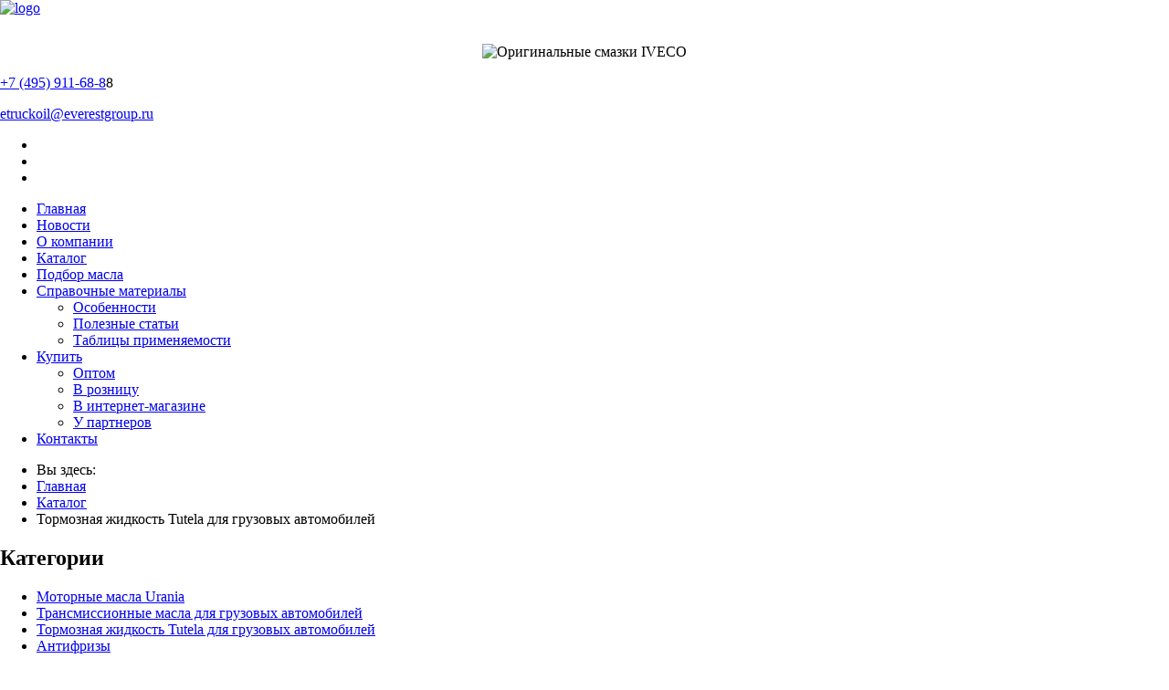

--- FILE ---
content_type: text/html; charset=utf-8
request_url: http://etruckoil.ru/katalog/tormoznaya-zhidkost-dlya-gruzovykh-avtomobilej
body_size: 7001
content:
<!DOCTYPE html>
<html lang="en-GB" class="csstransforms csstransforms3d csstransitions">
<head>
  <meta charset="utf-8">
  <meta name="viewport" content="width=device-width, initial-scale=1.0" />

  <link rel="stylesheet" type="text/css" href="/templates/everestgroup/rs-plugin/css/settings.css" media="screen" />
  <link rel="stylesheet" type="text/css" href="/templates/everestgroup/css/rs-responsive.css" media="screen" />

  <link rel="stylesheet" href="/templates/everestgroup/css/bootstrap.css" />
  <link rel="stylesheet" href="/templates/everestgroup/css/custom.css" />
  <link rel="stylesheet" href="/templates/everestgroup/css/isotope.css" />
  <link rel="stylesheet" href="/templates/everestgroup/css/color_scheme.css" />
  <link href="http://fonts.googleapis.com/css?family=Open+Sans:400,400italic,600,600italic,700,700italic"rel="stylesheet" type="text/css" />
  <link rel="stylesheet" href="/templates/everestgroup/css/font-awesome.css" />
  <link rel="stylesheet" href="/templates/everestgroup/css/font-awesome-ie7.css" />
  <link rel="stylesheet" href="/templates/everestgroup/css/flexslider.css" />
  <link rel="stylesheet" href="/templates/everestgroup/css/jquery.fancybox.css?v=2.1.0" type="text/css" media="screen" />

    <!--[if lte IE 8]>
      <link rel="stylesheet" type="text/css" href="/templates/everestgroup/css/IE-fix.css" />
    <![endif]-->
  <!-- ... more Bootstrap files ... -->
  <link rel="apple-touch-icon-precomposed" href="/templates/everestgroup/assets/ico/apple-touch-icon-57-precomposed.png">
      <base href="http://etruckoil.ru/katalog/tormoznaya-zhidkost-dlya-gruzovykh-avtomobilej" />
  <meta http-equiv="content-type" content="text/html; charset=utf-8" />
  <meta name="title" content="Тормозная жидкость Tutela для грузовых автомобилей" />
  <meta name="generator" content="Joomla! - Open Source Content Management" />
  <title>Тормозная жидкость Tutela для грузовых автомобилей</title>
  <link href="/katalog/tormoznaya-zhidkost-dlya-gruzovykh-avtomobilej" rel="canonical" />
  <link href="/favicon.ico" rel="shortcut icon" type="image/vnd.microsoft.icon" />
  <link rel="stylesheet" href="/components/com_virtuemart/assets/css/vmsite-ltr.css" type="text/css" />
  <link rel="stylesheet" href="/components/com_virtuemart/assets/css/facebox.css" type="text/css" />
  <link rel="stylesheet" href="/media/system/css/modal.css" type="text/css" />
  <link rel="stylesheet" href="/plugins/content/attachments/attachments.css" type="text/css" />
  <link rel="stylesheet" href="/plugins/content/attachments/attachments1.css" type="text/css" />
  <script src="/components/com_virtuemart/assets/js/vmsite.js" type="text/javascript"></script>
  <script src="/components/com_virtuemart/assets/js/facebox.js" type="text/javascript"></script>
  <script src="/components/com_virtuemart/assets/js/vmprices.js" type="text/javascript"></script>
  <script src="/media/system/js/mootools-core.js" type="text/javascript"></script>
  <script src="/media/system/js/core.js" type="text/javascript"></script>
  <script src="/media/system/js/modal.js" type="text/javascript"></script>
  <script src="/media/system/js/mootools-more.js" type="text/javascript"></script>
  <script src="/plugins/content/attachments/attachments_refresh.js" type="text/javascript"></script>
  <script type="text/javascript">

//<![CDATA[
		vmSiteurl = 'http://etruckoil.ru/' ;
vmLang = "";
vmCartText = ' добавлен в корзину' ;
vmCartError = 'Ошибка обновления корзины' ;
loadingImage = '/components/com_virtuemart/assets/images/facebox/loading.gif' ;
closeImage = '/components/com_virtuemart/assets/images/facebox/closelabel.png' ; 
Virtuemart.addtocart_popup = '0' ; 
faceboxHtml = '<div id="facebox" style="display:none;"><div class="popup"><div class="content"></div> <a href="#" class="close"></a></div></div>'  ;

//]]>

		window.addEvent('domready', function() {

			SqueezeBox.initialize({});
			SqueezeBox.assign($$('a.modal'), {
				parse: 'rel'
			});
		});
jQuery(document).ready(function () {
	jQuery('.orderlistcontainer').hover(
		function() { jQuery(this).find('.orderlist').stop().show()},
		function() { jQuery(this).find('.orderlist').stop().hide()}
	)
});

		window.addEvent('domready', function() {

			SqueezeBox.initialize({});
			SqueezeBox.assign($$('a.modal-button'), {
				parse: 'rel'
			});
		});
//<![CDATA[
jQuery(document).ready(function() {
		jQuery('#VMmenu553_9752 li.VmClose ul').hide();
		jQuery('#VMmenu553_9752 li .VmArrowdown').click(
		function() {

			if (jQuery(this).parent().next('ul').is(':hidden')) {
				jQuery('#VMmenu553_9752 ul:visible').delay(500).slideUp(500,'linear').parents('li').addClass('VmClose').removeClass('VmOpen');
				jQuery(this).parent().next('ul').slideDown(500,'linear');
				jQuery(this).parents('li').addClass('VmOpen').removeClass('VmClose');
			}
		});
	});
//]]>

  </script>

<link href="http://etruckoil.ru/favicon.ico" rel="shortcut icon" />
<link href="http://etruckoil.ru/favicon.ico" rel="icon" type="image/x-icon" />
</head>

  <body>
<!-- THE LINE AT THE VERY TOP OF THE PAGE -->
        <div class="top_line"></div>
<!-- HEADER AREA -->
        <header>
            <div class="container">
                <div class="row">
<!-- HEADER: LOGO AREA -->
                    <div class="span4 logo">
                      <a class="logo" href="http://www.everestgroup.ru">
                            <img alt="logo" title="Перейти к основному порталу Everestgroup.ru" src="/templates/everestgroup/img/logo.jpg">
                        </a>
                    </div>
                    <div class="span6">
                      <span style="display:block; padding-top: 30px; text-align: center"><img src="/templates/everestgroup/img/header_urania_03.png" alt="Оригинальные смазки IVECO" title="Оригинальные смазки IVECO" /></span>
                    </div>
                    <div class="span2">
<!-- HEADER: PHONE NUMBER -->
                        
<div class="custom"  > <!DOCTYPE html PUBLIC "-//W3C//DTD XHTML 1.0 Transitional//EN" "http://www.w3.org/TR/xhtml1/DTD/xhtml1-transitional.dtd">
<html>
	<head></head><body>
<p class="head_phone"><span class="icon"><i class="icon-phone icon-small"></i></span><a href="tel:+7-495-665-64-32">+7 (495) 911-68-8</a>8</p>
<p class="head_phone"><a href="mailto:etruckoil@everestgroup.ru" style="background-color: transparent;">etruckoil@everestgroup.ru</a></p>
<ul class="socials unstyled">
<li><a href="https://vk.com/everestgroup_petronas" class="twitter"></a></li>
<li><a href="https://www.facebook.com/backup.everestgroup" class="facebook"></a></li>
<li><a href="https://www.youtube.com/channel/UCazKM1bX1xR6qDrD7vBz3CA" class="youtube"></a></li>
</ul>
</body>
</html> </div>

                    </div>
<!-- HEADER: SOCIAL ICONS -->
                    <!-- <ul class="socials unstyled">
                        <li><a class="twitter" href="#"></a></li>
                        <li><a class="facebook" href="#"></a></li>
                        <li><a class="youtube" href="#"></a></li>
                    </ul> -->
                </div>
            </div>
<!-- HEADER: PRIMARY SITE NAVIGATION -->
            <div class="container">
                <div class="navbar">
                    <div class="navbar-inner">
                        <div class="container">
                            <div class="buttons-container">
                            </div>
                            <div class="nav-collapse">
                                
<ul class="nav nav-pills nav-dropdown">
<li class="item-122 single"><a href="/" >Главная<i></i></a></li><li class="item-177 single"><a href="/novosti" >Новости<i></i></a></li><li class="item-115 single"><a href="/about" >О компании<i></i></a></li><li class="item-169 current active single"><a href="/katalog" >Каталог<i></i></a></li><li class="item-165 single"><a href="/podbor-masla" >Подбор масла<i></i></a></li><li class="item-186 dropdown parent"><a class=" dropdown-toggle" data-toggle="dropdown" href="#186" >Справочные материалы<i></i></a><ul class="dropdown-menu"><li class="item-171 single"><a href="/spravochnye-materialy/osobennosti-i-preimushchestva" >Особенности</a></li><li class="item-162 single"><a href="/spravochnye-materialy/stati" >Полезные статьи</a></li><li class="item-187 single"><a href="/spravochnye-materialy/tablitsy-primenyaemosti" >Таблицы применяемости</a></li></ul></li><li class="item-166 dropdown parent"><a class=" dropdown-toggle" data-toggle="dropdown" href="#166" >Купить<i></i></a><ul class="dropdown-menu"><li class="item-170 single"><a href="/contact" >Оптом</a></li><li class="item-185 single"><a href="http://shop.everestgroup.ru/firmennyj-magazin" >В розницу</a></li><li class="item-167 single"><a href="http://shop.everestgroup.ru" >В интернет-магазине</a></li><li class="item-168 single"><a href="/buy/karta-dilerov" >У партнеров</a></li></ul></li><li class="item-120 single"><a href="/contact" >Контакты<i></i></a></li></ul>

                            </div>
                        </div>
                    </div>
                </div>
            </div>
        </header>
<!-- MAIN CONTENT AREA -->
        <div class="main-content">
        <div class='modal hide fade' id='modal-create'></div>
            <div class="container">
                <div class="row show-grid">
                    <div class="span12">
<!-- BREADCRUMBS -->
                        <div id="breadcrumb">
                          
<ul class="breadcrumb">
	<li class="showHere home">Вы здесь: </li>	<li><a href="/" class="pathway">Главная</a></li><li><a href="/katalog" class="pathway">Каталог</a></li><li class="active">Тормозная жидкость Tutela для грузовых автомобилей</li></ul>

                        </div>
                                                <div class="row-fluid show-grid clear-both">
<!-- BEGIN LEFT-SIDEBAR -->
                            <div id="left-sidebar" class="span3 sidebar">
<!-- LEFT-SIDEBAR: SIDEBAR NAVIGATION -->
                                <div class="side-nav sidebar-block">
                                                                        <h2>Категории</h2>
                                    
<ul class="VMmenu" id="VMmenu553_9752" >

<li class="VmClose">
	<div >
		<a href="/katalog/motornye-masla-urania" >Моторные масла Urania</a>	</div>
</li>

<li class="VmClose">
	<div >
		<a href="/katalog/transmissionnye-masla-dlya-gruzovykh-avtomobilej" >Трансмиссионные масла для грузовых автомобилей</a>	</div>
</li>

<li class="VmOpen">
	<div >
		<a href="/katalog/tormoznaya-zhidkost-dlya-gruzovykh-avtomobilej" >Тормозная жидкость Tutela для грузовых автомобилей</a>	</div>
</li>

<li class="VmClose">
	<div >
		<a href="/katalog/15-antifrizi" >Антифризы</a>	</div>
</li>

<li class="VmClose">
	<div >
		<a href="/katalog/16-jidkost-dlya-mehanizma-podema-kabini" >Гидравлические  масла</a>	</div>
</li>

<li class="VmClose">
	<div >
		<a href="/katalog/14-smazki" >Смазки</a>	</div>
</li>
</ul>

                                    <br />
                                                                        
                                                                        
                                                                        <h2>Поиск</h2>
                                    <!--BEGIN Search Box -->
<form action="/katalog/search" method="get">
<div class="search">
<input name="keyword" id="mod_virtuemart_search" alt="Поиск" class="span8" type="text" value="" placeholder="Найти..." style="float:left;" /><input type="submit" value="Искать" class="btn btn-small span4"></div>
		<input type="hidden" name="limitstart" value="0" />
		<input type="hidden" name="option" value="com_virtuemart" />
		<input type="hidden" name="view" value="category" />
	  </form>

<!-- End Search Box -->

                                    <br />
                                                                        
                                                                    </div>
                            </div>
<!-- END LEFT-SIDEBAR -->
                            
<!-- BEGIN ARTICLE CONTENT AREA -->
                            <div class="span9 main-column two-columns-central">
                                    <div class="category_description">
	</div>

<div class="browse-view">

<div class="orderby-displaynumber">
	<div class="width70 floatleft">
		<div class="orderlistcontainer"><div class="title">Сортировать по</div><div class="activeOrder"><a title=" +/-" href="/katalog/tormoznaya-zhidkost-dlya-gruzovykh-avtomobilej/orderDesc">Название  +/-</a></div><div class="orderlist"><div><a title="Категория" href="/katalog/tormoznaya-zhidkost-dlya-gruzovykh-avtomobilej/by,category_name">Категория</a></div><div><a title="Название производителя" href="/katalog/tormoznaya-zhidkost-dlya-gruzovykh-avtomobilej/by,mf_name">Название производителя</a></div></div></div>		 <div class="orderlistcontainer"><div class="title">Марка: </div><div class="Order"> Производитель не указан</div><div class="orderlist"></div></div><div class="clear"></div>	</div>
	<div class="width30 floatright display-number">
Показано 1 - 1 из 1<br/><select name="" class="inputbox" size="1" onchange="window.top.location.href=this.options[this.selectedIndex].value">
	<option value="/katalog/tormoznaya-zhidkost-dlya-gruzovykh-avtomobilej/results,1-2">2</option>
	<option value="/katalog/tormoznaya-zhidkost-dlya-gruzovykh-avtomobilej/results,1-4">4</option>
	<option value="/katalog/tormoznaya-zhidkost-dlya-gruzovykh-avtomobilej/results,1-6">6</option>
	<option value="/katalog/tormoznaya-zhidkost-dlya-gruzovykh-avtomobilej/results,1-8">8</option>
	<option value="/katalog/tormoznaya-zhidkost-dlya-gruzovykh-avtomobilej/results,1-20">20</option>
	<option value="/katalog/tormoznaya-zhidkost-dlya-gruzovykh-avtomobilej/results,1-40">40</option>
</select>
</div>
	<br >
	<br >
	<div class="pagination">
				<span style="float:right"></span>
	</div>

	<div class="clear"></div>
</div> <!-- end of orderby-displaynumber -->

<h1>Тормозная жидкость Tutela для грузовых автомобилей</h1>

		<div class="row">
			<div class="product floatleft width50 vertical-separator">
			<div class="spacer">
				<div class="width30 floatleft center">
				    <a title="/component/virtuemart/tormoznaya-zhidkost-dlya-gruzovykh-avtomobilej/tutela-truck-dot-special-1-l-detail?Itemid=0" rel="vm-additional-images" href="/component/virtuemart/tormoznaya-zhidkost-dlya-gruzovykh-avtomobilej/tutela-truck-dot-special-1-l-detail?Itemid=0">
						<img src="/images/stories/virtuemart/product/resized/161616198_300x300.jpg" alt="161616198" class="browseProductImage" />					 </a>

					<!-- The "Average Customer Rating" Part -->
										<span class="contentpagetitle">Рейтинг товара:</span>
					<br/>
										 									</div>

				<div class="width70 floatright">

					<h2><a href="/component/virtuemart/tormoznaya-zhidkost-dlya-gruzovykh-avtomobilej/tutela-truck-dot-special-1-l-detail?Itemid=0" >Тормозная жидкость Tutela Truck DOT Special 1 л</a></h2>

											<p class="product_s_desc">
							Тормозная жидкость Tutela Truck DOT...						</p>
						
					<div class="product-price marginbottom12" id="productPrice55">
						
					</div>

					<p>
						<a href="/component/virtuemart/tormoznaya-zhidkost-dlya-gruzovykh-avtomobilej/tutela-truck-dot-special-1-l-detail?Itemid=0" title="Тормозная жидкость Tutela Truck DOT Special 1 л" class="product-details">Описание товара</a>					</p>

				</div>
				<div class="clear"></div>
			</div>
			<!-- end of spacer -->
		</div> <!-- end of product -->
					<div class="clear"></div>
   </div> <!-- end of row -->
			
	<br />
	<div class="pagination"><span style="float:right"></span></div>
	
	<hr style="border: 1px solid #ddd !important;">

	</div><!-- end browse-view -->


                            </div>
<!-- END ARTICLE CONTENT AREA -->
                            
                            
                            
                            
                        </div>
                    </div>
                </div>
                <hr>
<!-- MAIN CONTENT AREA: REDESIGN CUSTOM - CLIENTS LOGO BAR -->
                <div class="main-block clients">
                    <!--<div class="title-wrapper">
                        <h2>Наши порталы</h2>
                    </div>-->
                    <div class="row-fluid show-grid">
                        <div class="span12">
                              
<div class="custom"  > <html>
<head>
<title>Logo_Brands</title>
<meta http-equiv="Content-Type" content="text/html; charset=utf-8">
<meta http-equiv="pragma" content="no-cache">
<meta http-equiv="cache-control" content="no-cache">
<meta http-equiv="expires" content="0">
</head>
<body bgcolor="#FFFFFF" leftmargin="0" topmargin="0" marginwidth="0" marginheight="0">
<p>&nbsp;</p>
<!-- Save for Web Slices (Logo_Brands.psd) -->
<table id="________01" style="width: 940px; height: 150px;" border="0" cellspacing="0" cellpadding="0">
<tbody>
<tr>
<td rowspan="3"><a onmouseover="window.status='Перейти на портал Компании Эверест';  return true;" onmouseout="window.status='';  return true;" href="http://www.everestgroup.ru"> <img width="140" height="125" alt="everest group" src="/images/everest_group.jpg" /></a></td>
<td colspan="13"><img width="775" height="42" alt="" src="/images/Logo_Banner/Logo_Brands_02.jpg?1417431192" /></td>
</tr>
<tr>
<td rowspan="2"><img width="35" height="108" alt="" src="/images/Logo_Banner/Logo_Brands_03.jpg?1417431192" /></td>
<td><a onmouseover="window.status='Перейти на сайт Arexons';  return true;" onmouseout="window.status='';  return true;" href="http://ecosmeticsauto.ru/"> <img width="90" height="95" alt="banner arexons" src="/images/banner_arexons.jpg" /></a></td>
<td rowspan="2"><img width="36" height="108" alt="" src="/images/Logo_Banner/Logo_Brands_05.jpg?1417431192" /></td>
<td><a onmouseover="window.status='Перейти на сайт Urania';  return true;" onmouseout="window.status='';  return true;" href="http://ecaroil.ru/"> <img width="90" height="95" alt="banner syntium" src="/images/banner_syntium.jpg" /></a></td>
<td rowspan="2"><img width="31" height="108" alt="" src="/images/Logo_Banner/Logo_Brands_07.jpg?1417431192" /></td>
<td><a onmouseover="window.status='Перейти на сайт Selenia';  return true;" onmouseout="window.status='';  return true;" href="http://eitaloil.ru/"> <img width="90" height="95" alt="banner selenia" src="/images/banner_selenia.jpg" /></a></td>
<td rowspan="2"><img width="36" height="108" alt="" src="/images/Logo_Banner/Logo_Brands_09.jpg?1417431192" /></td>
<td><a onmouseover="window.status='Перейти на сайт Syntium';  return true;" onmouseout="window.status='';  return true;" href="http://etruckoil.ru/"> <img width="90" height="95" alt="banner urania" src="/images/banner_urania.jpg" /></a></td>
<td rowspan="2"><img width="32" height="108" alt="" src="/images/Logo_Banner/Logo_Brands_11.jpg?1417431192" /></td>
<td><a onmouseover="window.status='Перейти к продукции Tutela';  return true;" onmouseout="window.status='';  return true;" href="http://shop.everestgroup.ru/component/virtuemart/search?keyword=Трансмиссионное+масло+TUTELA+&amp;limitstart=0&amp;option=com_virtuemart&amp;view=category"> <img width="90" height="95" alt="banner tutela" src="/images/banner_tutela.jpg" /></a></td>
<td rowspan="2"><img width="25" height="108" alt="" src="/images/Logo_Banner/Logo_Brands_13.jpg?1417431192" /></td>
<td><a onmouseover="window.status='Перейти к продукции Paraflu';  return true;" onmouseout="window.status='';  return true;" href="http://shop.everestgroup.ru/internet-magazin/maslyanye-filtry-tutela"> <img width="90" height="95" alt="banner ufi" src="/images/banner_ufi.jpg" /></a></td>
<td rowspan="2"><img width="2" height="108" alt="" src="/images/Logo_Banner/Logo_Brands_15.jpg?1417431192" /></td>
</tr>
<tr>
<td><img width="90" height="13" alt="" src="/images/Logo_Banner/Logo_Brands_16.jpg?1417431192" /></td>
<td><img width="97" height="13" alt="" src="/images/Logo_Banner/Logo_Brands_17.jpg?1417431192" /></td>
<td><img width="97" height="13" alt="" src="/images/Logo_Banner/Logo_Brands_18.jpg?1417431192" /></td>
<td><img width="97" height="13" alt="" src="/images/Logo_Banner/Logo_Brands_19.jpg?1417431192" /></td>
<td><img width="107" height="13" alt="" src="/images/Logo_Banner/Logo_Brands_20.jpg?1417431192" /></td>
<td><img width="90" height="13" alt="" src="/images/Logo_Banner/Logo_Brands_21.jpg?1417431192" /></td>
</tr>
</tbody>
</table>
<!-- End Save for Web Slices -->
<p>&nbsp;</p>
 </div>

                        </div>
                    </div>
                </div>
            </div>
        </div>
<!-- FOOTER STARTS HERE -->
        <footer id="footer">
            <div class="footer-top"></div>
            <div class="footer-wrapper">
                <div class="container">
                    <div class="row show-grid">
                        <div class="span12">
                            <div class="row show-grid">
<!-- FOOTER: LOGO -->
                                <div class="span4">
                                    <img alt="" class="footer-logo" src="/templates/everestgroup/img/logo_site1.png" />
<!-- FOOTER: ADDRESS -->
                                    
<div class="custom"  > <!DOCTYPE html PUBLIC "-//W3C//DTD XHTML 1.0 Transitional//EN" "http://www.w3.org/TR/xhtml1/DTD/xhtml1-transitional.dtd">
<html>
<head>
</head>
<body>
<address class="address">
<p>141701 г. Долгопрудный</p>
<p><i>&nbsp;</i>Лихачевский проезд, д.8</p>
<p><i>&nbsp;</i>Технопарк "Лихачевский"</p>
<p><i class="icon-phone icon-large"></i>Телефон: (495) 911-6888</p>
<p>etruckoil@everestgroup.ru</p>
</address>
</body>
</html> </div>

                                </div>
<!-- FOOTER: ABOUT US -->
                                <div class="span4 footer-center">
<h4 class="center-title">О Компании</h4>
                                  	<p>Группа Эверест основана в 2000 году на базе ряда состоявшихся известных компаний в сфере автобизнеса.</p>
<p>C 2002 года - официальный дистрибьютор итальянской автокосметики AREXONS.</p>                                   
<p>С 2007 года - официальный дистрибьютор концерна PETRONAS.</p>
</div>
<!-- FOOTER: NAVIGATION LINKS -->
                                <div class="span4 footer-right">
                                    <h4 class="center-title">Навигация</h4>
                                    
<ul class="nav footer-navigate">
<li class="item-122 single"><a href="/" >Главная<i></i></a></li><li class="item-177 single"><a href="/novosti" >Новости<i></i></a></li><li class="item-115 single"><a href="/about" >О компании<i></i></a></li><li class="item-169 current active single"><a href="/katalog" >Каталог<i></i></a></li><li class="item-165 single"><a href="/podbor-masla" >Подбор масла<i></i></a></li><li class="item-186 single parent"><a href="/spravochnye-materialy" >Справочные материалы<i></i></a></li><li class="item-166 single parent"><a href="/buy" >Купить<i></i></a></li><li class="item-120 single"><a href="/contact" >Контакты<i></i></a></li></ul>

                                </div>
                            </div>
                        </div>
                    </div>
                </div>
            </div>
            <div class="footer-bottom">
                <div class="container">
                    <div class="row show-grid">
                    </div>
                </div>
            </div>
        </footer>
<!-- END FOOTER -->

    <!-- Le javascript
    ================================================== -->
    <!-- Placed at the end of the document so the pages load faster -->


  <script type="text/javascript" src="/templates/everestgroup/js/bootstrap.js"></script>
  <script type="text/javascript" src="/templates/everestgroup/js/jquery.flexslider-min.js"></script>
  <script type="text/javascript" src="/templates/everestgroup/js/jquery.isotope.js"></script>
  <script type="text/javascript" src="/templates/everestgroup/js/jquery.fancybox.pack.js?v=2.1.0"></script>
  <script type="text/javascript" src="/templates/everestgroup/rs-plugin/js/jquery.themepunch.plugins.min.js"></script>
  <script type="text/javascript" src="/templates/everestgroup/rs-plugin/js/jquery.themepunch.revolution.min.js"></script>
  <script type="text/javascript" src="/templates/everestgroup/js/revolution.custom.js"></script>
  <script type="text/javascript" src="/templates/everestgroup/js/custom.js"></script>

<!-- Yandex.Metrika counter -->
<script type="text/javascript">
(function (d, w, c) {
    (w[c] = w[c] || []).push(function() {
        try {
            w.yaCounter37803635 = new Ya.Metrika({id:37803635,
                    webvisor:true,
                    clickmap:true,
                    trackLinks:true,
                    accurateTrackBounce:true});
        } catch(e) { }
    });

    var n = d.getElementsByTagName("script")[0],
        s = d.createElement("script"),
        f = function () { n.parentNode.insertBefore(s, n); };
    s.type = "text/javascript";
    s.async = true;
    s.src = (d.location.protocol == "https:" ? "https:" : "http:") + "//mc.yandex.ru/metrika/watch.js";

    if (w.opera == "[object Opera]") {
        d.addEventListener("DOMContentLoaded", f, false);
    } else { f(); }
})(document, window, "yandex_metrika_callbacks");
</script>
<noscript><div><img src="//mc.yandex.ru/watch/22853473" style="position:absolute; left:-9999px;" alt="" /></div></noscript>
<!-- /Yandex.Metrika counter -->

<script>
  (function(i,s,o,g,r,a,m){i['GoogleAnalyticsObject']=r;i[r]=i[r]||function(){
  (i[r].q=i[r].q||[]).push(arguments)},i[r].l=1*new Date();a=s.createElement(o),
  m=s.getElementsByTagName(o)[0];a.async=1;a.src=g;m.parentNode.insertBefore(a,m)
  })(window,document,'script','//www.google-analytics.com/analytics.js','ga');

  ga('create', 'UA-45568025-15', 'urania-oil.ru');
  ga('send', 'pageview');

</script>

  </body>

</html>